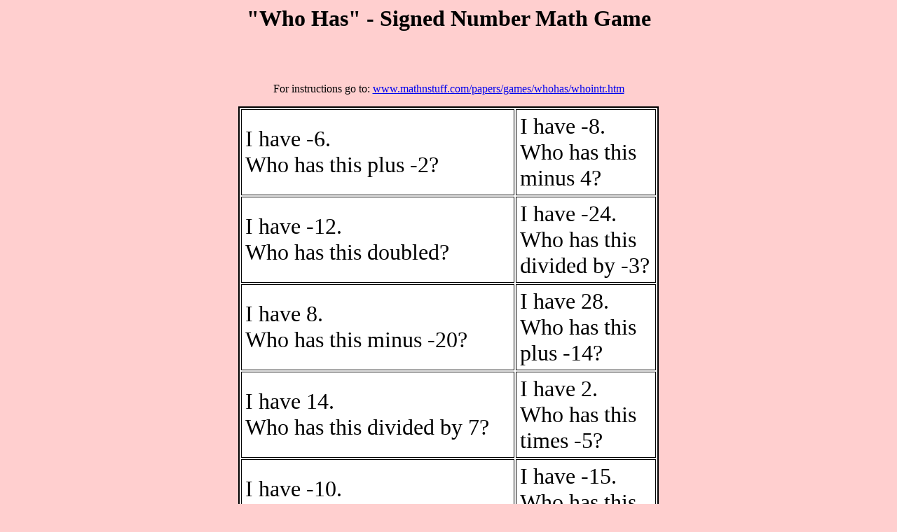

--- FILE ---
content_type: text/html; charset=Windows-1252
request_url: https://www.mathnstuff.com/papers/games/whohas/signed.htm
body_size: 1136
content:
	<HTML><TITLE>"Who Has" - Signed Numbers Math Game</TITLE>
	<BODY bgcolor="#ffcfcf">
	<CENTER><H1>"Who Has" - Signed Number Math Game</H1><BR><BR>
	<P>For instructions go to: 
<A HREF="whointr.htm">www.mathnstuff.com/papers/games/whohas/whointr.htm</A></P>
<TABLE border=2 align=center valign=middle width=600 bgcolor=white bordercolor=black cellpadding=5><TR>
<TD width=300><font size=6>I have -6.<BR>Who has this plus -2?</font size=6></TD> 
<TD width=300><font size=6>I have -8.<BR>Who has this minus 4?</font size=6></TD>
</TR><TR> 
<TD><font size=6>I have -12.<BR>Who has this doubled?</font size=6></TD>
<TD><font size=6>I have -24.<BR>Who has this divided by -3?</font size=6></TD>
</TR><TR> 
<TD><font size=6>I have 8.<BR>Who has this minus -20?</font size=6></TD>
<TD><font size=6>I have 28.<BR>Who has this plus -14?</font size=6></TD>
</TR><TR> 
<TD><font size=6>I have 14.<BR>Who has this divided by 7?</font size=6></TD> 
<TD><font size=6>I have 2.<BR>Who has this times -5?</font size=6></TD>
</TR><TR> 
<TD><font size=6>I have -10.<BR>Who has this increased by -5?</font size=6></TD>
<TD><font size=6>I have -15.<BR>Who has this divided by -15?</font size=6></TD>
</TR><TR> 
<TD><font size=6>I have 1.<BR>Who has this increased by -2?</font size=6></TD>
<TD><font size=6>I have -1.<BR>Who has this multiplied by -4?</font size=6></TD>
</TR><TR> 
<TD><font size=6>I have 4.<BR>Who has this minus 15?</font size=6></TD>
<TD><font size=6>I have -11.<BR>Who has this divided by -2?</font size=6></TD>
</TR><TR> 
<TD><font size=6>I have 5 1/2.<BR>Who has this times -3?</font size=6></TD>
<TD><font size=6>I have -16 1/2.<BR>Who has this plus -3 1/2?</font size=6></TD>
</TR><TR> 
<TD><font size=6>I have -20.<BR>Who has this divided by -40?</font size=6></TD>
<TD><font size=6>I have 1/2.<BR>Who has this times -18?</font size=6></TD>
</TR><TR> 
<TD><font size=6>I have -9.<BR>Who has this added to 6?</font size=6></TD>
<TD><font size=6>I have -3.<BR>Who has this minus -8?</font size=6></TD>
</TR><TR> 
<TD><font size=6>I have 5.<BR>Who has this times 4?</font size=6></TD>
<TD><font size=6>I have 20.<BR>Who has this plus -38?</font size=6></TD>
</TR><TR> 
<TD><font size=6>I have -18.Who has this increased by -2, doubled,
	then multiplied by -1?</font size=6></TD>
<TD><font size=6>I have 40.<BR>Who has this divided by -2 squared?</font size=6></TD>
</TR><TR> 
<TD><font size=6>I have 10.<BR>Who has the sum of this and -14?</font size=6></TD>
<TD><font size=6>I have -4.<BR>Who has the product of this and +7?</font size=6></TD>
</TR><TR> 
<TD><font size=6>I have -28.<BR>Who has this plus 55?</font size=6></TD>
<TD><font size=6>I have 27.<BR>Who has the cube root of this?</font size=6></TD>
</TR><TR> 
<TD><font size=6>I have 3.<BR>Who has the product of this and -2?</font size=6></TD>
</TR></TABLE></CENTER>

<TABLE border=0 cellpadding= 4 bgcolor=white>
<TR>
<TD><font size=4>I have -6.  Who has this plus -2?</font size=4></TD></TR><TR> 
<TD><font size=4>I have -8.  Who has this minus 4?</font size=4></TD></TR><TR> 
<TD><font size=4>I have -12.  Who has this doubled?</font size=4></TD></TR><TR>
<TD><font size=4>I have -24.  Who has this divided by -3?</font size=4></TD></TR><TR>
<TD><font size=4>I have 8. Who has this minus -20?</font size=4></TD></TR><TR>
<TD><font size=4>I have 28.  Who has this plus -14?</font size=4></TD></TR><TR>
<TD><font size=4>I have 14.  Who has this divided by 7?</font size=4></TD></TR><TR> 
<TD><font size=4>I have 2. Who has this times -5?</font size=4></TD></TR><TR>
<TD><font size=4>I have -10. Who has this increased by -5?</font size=4></TD></TR><TR>
<TD><font size=4>I have -15. Who has this divided by -15?</font size=4></TD></TR><TR>
<TD><font size=4>I have 1. Who has this increased by -2?</font size=4></TD></TR><TR>
<TD><font size=4>I have -1.  Who has this multiplied by -4?</font size=4></TD></TR><TR>
<TD><font size=4>I have 4. Who has this minus 15?</font size=4></TD></TR><TR>
<TD><font size=4>I have -11. Who has this divided by -2?</font size=4></TD></TR><TR>
<TD><font size=4>I have 5 1/2.  Who has this times -3?</font size=4></TD></TR><TR>
<TD><font size=4>I have -16 1/2.  Who has this plus -3 1/2?</font size=4></TD></TR><TR>
<TD><font size=4>I have -20.  Who has this divided by -40?</font size=4></TD></TR><TR>
<TD><font size=4>I have 1/2.  Who has this times -18?</font size=4></TD></TR><TR>
<TD><font size=4>I have -9.  Who has this added to 6?</font size=4></TD></TR><TR>
<TD><font size=4>I have -3.  Who has this minus -8?</font size=4></TD></TR><TR>
<TD><font size=4>I have 5. Who has this times 4?</font size=4></TD></TR><TR>
<TD><font size=4>I have 20.  Who has this plus -38?</font size=4></TD></TR><TR>
<TD><font size=4>I have -18. Who has this increased by -2, doubled,
	then multiplied by -1?</font size=4></TD></TR><TR>
<TD><font size=4>I have 40.  Who has this divided by -2 squared?</font size=4></TD></TR><TR>
<TD><font size=4>I have 10. Who has the sum of this and -14?</font size=4></TD></TR><TR>
<TD><font size=4>I have -4.  Who has the product of this and +7?</font size=4></TD></TR><TR>
<TD><font size=4>I have -28.  Who has this plus 55?</font size=4></TD></TR><TR>
<TD><font size=4>I have 27.  Who has the cube root of this?</font size=4></TD></TR><TR>
<TD><font size=4>I have 3. Who has the product of this and -2?</font size=4></TD></TR>
</TABLE>

	<HR><!-- -------------------------------------        -->
	<CENTER><TABLE><TR><td><CENTER>
&copy; 6/25/2005, 2008 A<sup>2</sup>, www.mathnstuff.com/papers/games/whohas/signed.htm	<br>
<A HREF="//www.mathnstuff.com/inc.htm">
<IMG SRC="//www.mathnstuff.com/math/spoken/here/1gif/mcihome.gif" ALT="[MC,i. Home, site home page]"></A>  
<A HREF="//www.mathnstuff.com/math/spoken/here/1words/mine.htm" >
<IMG SRC="//www.mathnstuff.com/math/spoken/here/1gif/words.gif" ALT="[master list of all MSH! dictionary words]"></A> 
<A HREF="//www.mathnstuff.com/math/spoken/here/2class/cdone.htm">
<IMG SRC="//www.mathnstuff.com/math/spoken/here/1gif/class.gif" ALT="[tutorials & resource material arranged by topic"></A> 
<A HREF="//www.mathnstuff.com/cheat.htm">
<IMG SRC="//www.mathnstuff.com/gif/goods.gif" ALT="[Good Stuff -- free & valuable resources]" align="bottom"></A> 
<A HREF="//www.mathnstuff.com/math/math.htm">
<img src="//www.mathnstuff.com/gif/semestr.gif" align="bottom" ALT="[this semester's schedule w/links]"></A> 
	</TR></TABLE>	<hr>	<A NAME="end"></A></BODY></HTML>